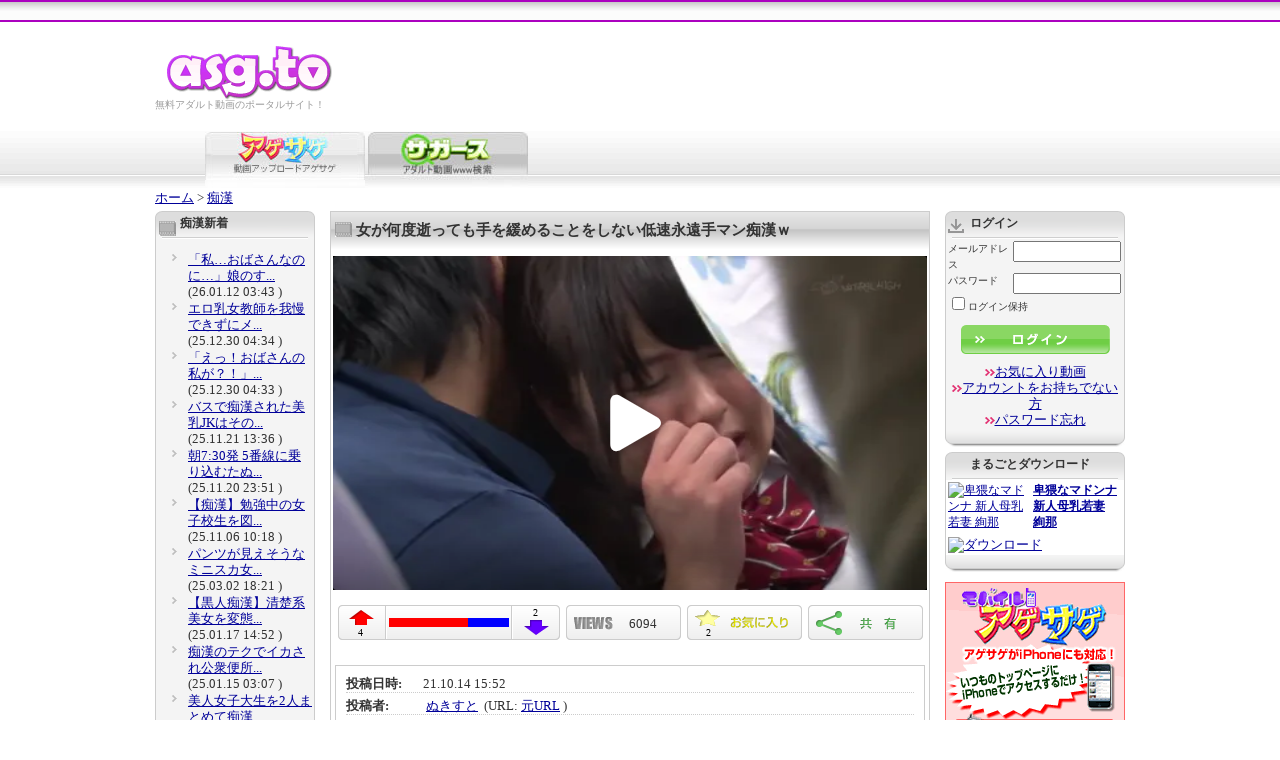

--- FILE ---
content_type: text/html; charset=UTF-8
request_url: https://asg.to/contentsPage.html?mcd=RUaXbcffRDOhXbMj
body_size: 15315
content:
<!DOCTYPE html PUBLIC "-//W3C//DTD XHTML 1.0 Transitional//EN"
        "http://www.w3.org/TR/xhtml1/DTD/xhtml1-transitional.dtd">
<html xmlns="http://www.w3.org/1999/xhtml" lang="ja">
<head>
    
<script type="text/javascript">
function doCookiesProbe() {
    var cookiesProbe = document.cookie.split(';');
    var cookiesProbeFound = null;
    var cookiesProbeName = 'probe';
    var cookiesProbeTimestamp = 1769632386;
    var cookiesProbeTimeout = 15*60;
    for(var i=0;i < cookiesProbe.length;i++) {
        var c = cookiesProbe[i];
        while (c.charAt(0)==' ') c = c.substring(1,c.length);
        if (c.indexOf(cookiesProbeName) == 0) 
            cookiesProbeFound = c.substring(cookiesProbeName.length,c.length);
    }
    document.cookie='probe=; expires=0';
    if (!cookiesProbeFound || 
        (Math.abs(cookiesProbeTimestamp - parseInt(cookiesProbeFound)) > cookiesProbeTimeout)) {
        alert("お使いのブラウザでCookieが無効になっているため、ログイン等の機能が使用できなくなります。ブラウザの設定でCookieを有効にしてください。");
        return false;
    }
    return true;
}

</script>
    <meta http-equiv="Content-Type" content="text/html; charset=utf-8"/>
    <title>女が何度逝っても手を緩めることをしない低速永遠手マン痴漢ｗ - アダルト動画 裏アゲサゲ−無料エロ動画−</title>
    <meta name="description" content="女が何度逝っても手を緩めることをしない低速永遠手マン痴漢ｗ の再生ページ。裏アゲサゲ＠ASG.TOはアダルト無料動画だけのアップロードサイト！"/>
    <meta name="keywords" content="無料アダルト,アダルトサンプル動画,アダルトDVD,アダルトムービー"/>
    <meta name="copyright" content="Copyright アダルト動画アゲサゲ[ASG.TO]"/>
    <meta name="abstract" content="アダルト動画を投稿して対決！ASG.TO[アゲサゲ]は無料動画共有！"/>
    <link href="/css/common.css?sbuf=04ccf1c0dd400287431a6579a02bb39e" rel="stylesheet" type="text/css"/>

    <script src="/js/jquery-1.7.min.js?sbuf=4bb0a8a79d7b3e09abfd9edce4a39d0e"></script>
    <script type="text/javascript" src="/js/flowslider.jquery.js?sbuf=190080bbb9369b49c9bc5f70ccaf01eb"></script>
    <script src="/js/underscore.js?sbuf=d97c7c7dbea19bdf10ff04c74f4f0f8f"></script>


            <link rel="stylesheet" href="/css/font-awesome-icons.css?sbuf=c75b3b427cd822da3aa4aee17013c613">
        <link rel="stylesheet" href="/player/skin/skin.css?sbuf=c4824d35885b553e3bc6a65c495422bd">
        <link rel="stylesheet" href="/player/quality-selector/flowplayer.quality-selector.css?sbuf=975c4c7cd93381b1fb190055fc069d4d">
        <link rel="stylesheet" href="/css/player.css?sbuf=0279027f128a95a3426b3742a9d2e8a3">
        <script src="/js/cookies.js?sbuf=055ed2845cf70fe617c5392770848be5"></script>
        <script src="/player/flowplayer.min.js?sbuf=7777637f22d1a837b00a1346e3aea13e"></script>
        <script src="/player/flowplayer.hlsjs.1.1.42.min.js?sbuf=9d2487ea1680d151f44e5f666713ec41"></script>
        <script src="/player/flowplayer.thumbnails.js?sbuf=a350a1ddc976e53447ba91d0320e9af6"></script>
    
        <script>
            BUNDLE = {
                user: {
                    
                    isLoggedIn: false,
                    isPaid: false                    
                },
                advert: {
                    time: {
                        flightUrl: '/advert/banner.html',
                        bannerUrl: '/advert/bannerFrame.html?ipb=1&id=',
                        bannerName: 'inPlayerMain',
                        zIndex: 10000000001,
                    },
                    pause: {
                        flightUrl: '/advert/banner.html',
                        bannerUrl: '/advert/bannerFrame.html?ipb=1&id=',
                        bannerName: 'inPlayerOnPause',
                        zIndex: 10000000002,
                    },
                    rightAway: {
                        flightUrl: '/advert/banner.html',
                        bannerUrl: '/advert/bannerFrame.html?ipb=1&id=',
                        bannerName: 'inMoviePlayerBeforeStart',
                        zIndex: 10000000003,
                    },
                },
                advertCookies: {
                    name: 'adp_',
                    value: 1,
                    path: '/',
                    domain: ''
                },
                favourite: {
                    post: '/member/addToFavourites.html'
                },
                votes: {
                    get: '/movie/count.html'
                },
                ga: {},
                movie: {
                    
                    time: 8339.2,
                    mosaiced: true,
                    auto: false,
                    
                    logotype: {
                        path: 'images/logo-land-smart.png',
                        alt: 'ASG.TO'
                    }
                },
                logInPageUrl: "/login.html?log_redir_uri=" + decodeURIComponent(location.href),
                signUpPageUrl: "/signup/signup.html",
                subscribePageUrl: "/billing/subscribe.html",
                video: {
                    
                    debug: false,
                    
                    config: {
                        
                        speeds: [0.5, 1, 1.5, 2],
                        embed: false,
                        key: '$310812518733339',
                        debug: false,
                        fullscreen: true,
                        native_fullscreen: true,
                        autoplay: false,
                        splash: false,
                        poster: 'https://jnmedia.asg.to/t/311126_9723174-720p.mp4/450x338/12',
                        
                        share: false,
                        thumbnails: {
                            
                            debug: false,
                            height: 75,
                            template: 'https://jnmedia.asg.to/t/311126_9723174-720p.mp4' + '/100x75/{time}',
                            
                            time_format: function (t) {
                                var segment = BUNDLE.movie.time / 26;
                                return Math.floor(t / segment);
                            }
                        },
                        clip: {
                            flashls: {
                                manifestloadmaxretry: 2
                            },
                            hlsjs: {
                                recoverMediaError: true,
                                manifestLoadingMaxRetry: 2,
                                listeners: ["hlsError"],
                                
                                debug: false,
                                
                                maxMaxBufferLength: 60,
                                maxBufferSize: 10*1000*1000,
                                enableWorker: true,
                                fragLoadingTimeOut: 120000,
                                fragLoadingMaxRetry: 6,
                                fragLoadingRetryDelay: 500
                            },
                            
                            hlsQualities: [{"level":-1,"label":"Auto"},{"level":0,"label":"HD 720"}],
                            
                            sources: [{
                                type: "application/x-mpegurl",
                                
                                src: '/movie/hls/?mcd=RUaXbcffRDOhXbMj&st=EJh_z_iOkwcltCwgbYOHwA&e=1769633586&mask=4294901760&debug=59572224&a=59580139'
                                
                            }]
                        }
                    }
                }
            };
        </script>
    
        <script src="/js/player2.js?sbuf=7a9de2df91e41be9ae16db3cb58d9d1b"></script>
        <script type="text/javascript" src="/js/jquery.popunder.min.js?sbuf=f2600a8f827475ef3e72c4252edf7c9c"></script>
    <script type="text/javascript" src="/js/jquery.cookie.js?sbuf=34259e1b3697ec38ec1ad00f29c64305"></script>
    <script type="text/javascript" src="/js/common.js?sbuf=d932ee5a2aa76911b1ae3c0c904d769f"></script>
    <script type="text/javascript" src="/js/clipboard.min.js?sbuf=3e5e0fa949e0e7c5ed5fed7b4cc0ee00"></script>
    <script type="text/javascript" src="/js/contentsPage.js?sbuf=45adaec86a500ebf3efbf869b2c5a3d7"></script>
    <script type="text/javascript" src="/scripts/common.js?sbuf=b021cf036bf63f2e49c88d47dc371dd0"></script>
    <script type="text/javascript" src="/js/bookmark.js?sbuf=641c2e5672d093d081417a0e853621ed"></script>
    <script type="text/javascript" src="/js/tooltips.js?sbuf=92ab741c827b2723eb99521defd92bc7"></script>
    <script type="text/javascript">
        <!--
        
        var playerRev = "/swf/uraui.swf?sbuf=685a47a4aa955158dcd5e543e2e5aa69";
        var playerProductInstallRev = "/swf/playerProductInstall.swf?sbuf=be332eb9be4b3dcfdcd757bbc6e495e5";

        function operateCommentForm() {
            var nickname = document.contentsPage.comment_commentator.value;
            var comment = document.contentsPage.comment_body.value;
            var delkey = document.contentsPage.comment_password.value;
            var errors = checkComment(nickname, comment, delkey);

            if (errors.length == 0) {
                return true;
            }

            getDocumentByID('form_nickname').className = '';
            getDocumentByID('form_comment').className = '';
            getDocumentByID('form_delkey').className = '';
            getDocumentByID('form_warning_javascript').innerHTML = '';

            var messages = new Array();
            for (i = 0; i < errors.length; i++) {
                if (errors[i] == 'no nicknames') {
                    
                    messages.push('ニックネームをご入力ください。');
                    
                    getDocumentByID('form_nickname').className = 'error';
                } else if (errors[i] == 'no comments') {
                    
                    messages.push('コメントをご入力ください。');
                    
                    getDocumentByID('form_comment').className = 'error';
                } else if (errors[i] == 'nickname too long') {
                    
                    messages.push('コメントは最大100文字です。');
                    
                    getDocumentByID('form_nickname').className = 'error';
                } else if (errors[i] == 'delkey too long') {
                    
                    messages.push('削除keyは最大4文字です。');
                    
                    getDocumentByID('form_delkey').className = 'error';
                } else if (errors[i] == 'forbidden words') {
                    
                    messages.push('投稿を受け付けられません。内容をご確認ください。');
                    
                    getDocumentByID('form_comment').className = 'error';
                }
            }
            var html = '';
            html += '<p class="red" id="form_warning">\n';
            for (i = 0; i < messages.length; i++) {
                html += '<b><img src="/common_images/icon_error.gif" alt="" align="absmiddle" />' + messages[i] + '</b><br />\n';
            }
            html += '</p>\n';

            getDocumentByID('form_warning_javascript').innerHTML = html;

            return false;
        }
        
        // -->
    </script>
    <script type="text/vbscript">
<!-- // Visual basic helper required to detect Flash Player ActiveX control version information
Function VBGetSwfVer(i)
  on error resume next
  Dim swControl, swVersion
  swVersion = 0
  set swControl = CreateObject("ShockwaveFlash.ShockwaveFlash." + CStr(i))
  if (IsObject(swControl)) then
    swVersion = swControl.GetVariable("$version")
  end if
  VBGetSwfVer = swVersion
End Function
// -->

    </script>
        <link rel="meta" href="https://asg.to/labels.rdf" type="application/rdf+xml" title="ICRA labels" />
<meta http-equiv="pics-Label" content='(pics-1.1 "http://www.icra.org/pics/vocabularyv03/" l gen true for "http://asg.to" r (n 2 s 3 v 3 l 3 oa 2 ob 2 oc 0 od 0 oe 0 of 0 og 0 oh 0 c 3) gen true for "https://www.asg.to/" r (n 2 s 3 v 3 l 3 oa 2 ob 2 oc 0 od 0 oe 0 of 0 og 0 oh 0 c 3))' />
<meta name="RATING" content="RTA-5042-1996-1400-1577-RTA" />
</head>
<body moviecode="RUaXbcffRDOhXbMj"
                                                               movieid="584352"
                                                               onclick="hideModal()" >
<div id="layout">
    	<div id="ad-over" style="display:none;"><script type="text/javascript">document.write(adBody[adRand][1]);</script></div>
	<div id="header">
        	<div align="center">
		<table width="865" height="20" border="0" cellpadding="0" cellspacing="0" bordercolor="#FFFFFF">
	  <tr>
		<td>&nbsp;</td>
	  </tr>
	</table>
	</div>
		
		<div id="logoarea">
			<div id="logo">
				<h1><a href="/" title="アダルトビデオ ASG.TO"><img src="/vegas/images/logo.gif" alt="アダルトビデオ ASG.TO" border="0" /></a></h1>
				<p>無料アダルト動画のポータルサイト！</p>
			</div>
			<div id="gnavi">
		
				</ul>
			</div>
			<br class="clear" />
		</div>
		
		<div id="tabarea">
			<map name="videophoto">
			<area href="http://pix.asg.to/" coords="80,42,156,57">
			<area href="https://asg.to/" coords="0,0,156,57">
			</map>
			<img src="/img/common/tab_magesage_on.jpg" alt="裏アゲサゲ" name="agesage" id="agesage" usemap="#videophoto" />
			<a href="/search"><img src="https://asg.to/img/tab_vegaspia_off_160.jpg" alt="サガース（アダルト動画WWW検索）" name="vegaspia" border="0" id="vegaspia" onmouseover="MM_swapImage('vegaspia','','https://asg.to/img/tab_vegaspia_on_160.jpg',1)" onmouseout="MM_swapImgRestore()" /></a>
		<!-- remove it in english page - start -->
		<!-- remove it in english page - end -->
		</div>
	</div>
    <div id="main">
        <div id="pan"><a href="/">ホーム</a>&nbsp;&gt;&nbsp;<a href="/categoryPage.html?ccd=chikan">痴漢</a></div>

        <div id="wrap"><!-- 左＋真ん中開始 -->

            <div id="centerarea"><!-- 真ん中開始 -->

                <div class="box600 film">
                    <div class="tit-tall-gray"><h2 id="bookmarktitle"
                                                   class="title-large">女が何度逝っても手を緩めることをしない低速永遠手マン痴漢ｗ</h2></div>
                    <div class="boxbody-white">

                                                                                    <div class="player" mcd="RUaXbcffRDOhXbMj">
                                    <div class="flowplayer player__container player__container_pink-theme fp-mute js-player"
                                         id="videoPlayerD">
                                                                                    <div class="overlay">
    <script type="text/javascript" src="/js/overlay.js?sbuf=aeb93430481c84559a6a52051ee11409"></script>
    <a href="#" class="bookmark ">お気に入り追加</a>
    <a class="replay" href="#">Replay</a>
    <div class="likes">
        <div class="line">
            <a href="#" class="like"><span>4</span></a>
        </div>
        <div class="line">
            <a href="#" class="dislike"><span>2</span></a>
        </div>
    </div>
    <div class="recommended">
        <div class="inner">
            <div class="title">オススメ</div>
            <div class="thumbnails">
                            <div class="thumbnail">
                    <a href="https://asg.to/contentsPage.html?mcd=yrJfiW6fYPXDevAg" target="_blank">
                        <span class="name"><span class="helper">透けパン02</span></span>
                        <img src="https://cdnmedia.asg.to/t/1483166735_941365_711386.flv.mp4/80x60/12" width="150" height="110" alt="">
                    </a>
                    <div class="time">17.01.02</div>
                </div>
                            <div class="thumbnail">
                    <a href="https://asg.to/contentsPage.html?mcd=7tlC4HUwf7e9DoZI" target="_blank">
                        <span class="name"><span class="helper">上原亜衣ちゃん２</span></span>
                        <img src="https://cdnmedia.asg.to/t/1489342598_802822_747033.flv.mp4/80x60/12" width="150" height="110" alt="">
                    </a>
                    <div class="time">17.03.15</div>
                </div>
                            <div class="thumbnail">
                    <a href="https://asg.to/contentsPage.html?mcd=WehNF2PB4tpSpL47" target="_blank">
                        <span class="name"><span class="helper">病室で彼氏にフェラしてパンチラする女に興奮した男が勃起を擦りつけ痴漢してセックスする 神波多一花 iQoo</span></span>
                        <img src="https://jnmedia.asg.to/t/335918_5113904-480p.mp4/80x60/12" width="150" height="110" alt="">
                    </a>
                    <div class="time">23.01.19</div>
                </div>
                            <div class="thumbnail">
                    <a href="https://asg.to/contentsPage.html?mcd=mwe8LS4LwqP6WkeH" target="_blank">
                        <span class="name"><span class="helper">マジックミラーと童貞２</span></span>
                        <img src="https://cdnmedia.asg.to/t/1462949269_198421_668898.flv.mp4/80x60/12" width="150" height="110" alt="">
                    </a>
                    <div class="time">16.05.13</div>
                </div>
                            <div class="thumbnail">
                    <a href="https://asg.to/contentsPage.html?mcd=QuC0r0MADTmzHqJH" target="_blank">
                        <span class="name"><span class="helper">温泉旅館中出し痴漢 男湯に連れ込まれ周囲の目に辱しめられ感じてしまう女</span></span>
                        <img src="https://cdnmedia.asg.to/t/1398587282_159248_499470.flv.mp4/80x60/12" width="150" height="110" alt="">
                    </a>
                    <div class="time">14.04.29</div>
                </div>
                            <div class="thumbnail">
                    <a href="https://asg.to/contentsPage.html?mcd=oj4p5c2r6qW1fDoJ" target="_blank">
                        <span class="name"><span class="helper">満員バスでむっちり尻が密着してくるもんで…</span></span>
                        <img src="https://cdnmedia.asg.to/t/1401361986_101526_510711.flv.mp4/80x60/12" width="150" height="110" alt="">
                    </a>
                    <div class="time">14.05.31</div>
                </div>
                            <div class="thumbnail">
                    <a href="https://asg.to/contentsPage.html?mcd=1x48O19vdRYCQWHY" target="_blank">
                        <span class="name"><span class="helper">JKに逆痴漢される幸せバス</span></span>
                        <img src="https://cdnmedia.asg.to/t/1481520016_500858_704791.flv.mp4/80x60/12" width="150" height="110" alt="">
                    </a>
                    <div class="time">16.12.14</div>
                </div>
                            <div class="thumbnail">
                    <a href="https://asg.to/contentsPage.html?mcd=jrA4NNcbl4q9MDS5" target="_blank">
                        <span class="name"><span class="helper">バスで痴漢された美乳JKはその後マンションに連れ込まれ犯されちゃいました</span></span>
                        <img src="https://jnmedia.asg.to/t/295449_720P_4000K_142824912.mp4/80x60/12" width="150" height="110" alt="">
                    </a>
                    <div class="time">25.11.21</div>
                </div>
                            <div class="thumbnail">
                    <a href="https://asg.to/contentsPage.html?mcd=jJQ2Rb33kbqXrYKp" target="_blank">
                        <span class="name"><span class="helper">本番禁止の電車痴漢イメクラで吊革に掴まらせたまま何度もイカして、本番交渉して最後は中出しするまで</span></span>
                        <img src="https://cdnmedia.asg.to/t/1456070762_696409_653110.flv.mp4/80x60/12" width="150" height="110" alt="">
                    </a>
                    <div class="time">16.02.24</div>
                </div>
                            <div class="thumbnail">
                    <a href="https://asg.to/contentsPage.html?mcd=BgVETbLSkh6koe9w" target="_blank">
                        <span class="name"><span class="helper">【母娘】痴漢男達に無理矢理犯されても、決して手を離さない親子 iQoo</span></span>
                        <img src="https://jnmedia.asg.to/t/323790_8604743-480p.mp4/80x60/12" width="150" height="110" alt="">
                    </a>
                    <div class="time">22.05.31</div>
                </div>
                            <div class="thumbnail">
                    <a href="https://asg.to/contentsPage.html?mcd=LI8VZNuD4ZsmNM0q" target="_blank">
                        <span class="name"><span class="helper">彼氏の見舞いに来た女の無防備パンチラに…</span></span>
                        <img src="https://cdnmedia.asg.to/t/1413288601_857404_543420.flv.mp4/80x60/12" width="150" height="110" alt="">
                    </a>
                    <div class="time">14.10.16</div>
                </div>
                            <div class="thumbnail">
                    <a href="https://asg.to/contentsPage.html?mcd=oZdIAIDQEkvFNji2" target="_blank">
                        <span class="name"><span class="helper">媚薬ペニバンを挿入され「嫌なのに･･･」舌を絡ませレズ接吻セックスを欲しがる巨乳女教師</span></span>
                        <img src="https://cdnmedia.asg.to/t/1487068594_690705_735751.flv.mp4/80x60/12" width="150" height="110" alt="">
                    </a>
                    <div class="time">17.02.16</div>
                </div>
                            <div class="thumbnail">
                    <a href="https://asg.to/contentsPage.html?mcd=6SBPKJtY4EEwAp9w" target="_blank">
                        <span class="name"><span class="helper">本屋に参考書を買いに来た真面目でおとなしそうな女子高生に媚薬をたっぷり塗ったチ○ポで即ハメしたらアヘ顔で痙攣するほど感じてイキまくった４</span></span>
                        <img src="https://cdnmedia.asg.to/t/1448439388_362596_640885.flv.mp4/80x60/12" width="150" height="110" alt="">
                    </a>
                    <div class="time">15.11.27</div>
                </div>
                            <div class="thumbnail">
                    <a href="https://asg.to/contentsPage.html?mcd=Yv8ZjyhNiG4ahju3" target="_blank">
                        <span class="name"><span class="helper">マキシワンピ越しの固定バイブにリードを付けられた刺激に耐え切れずイキ漏らす痙攣女2</span></span>
                        <img src="https://cdnmedia.asg.to/t/1497870247_683983_757935.mp4/80x60/12" width="150" height="110" alt="">
                    </a>
                    <div class="time">17.06.21</div>
                </div>
                            <div class="thumbnail">
                    <a href="https://asg.to/contentsPage.html?mcd=Hw3n5R1t7aL4G87w" target="_blank">
                        <span class="name"><span class="helper">巨乳揉みしだき痴漢 満員電車で身動きのできない巨乳娘のデカパイを吐息が漏れるまで揉みしだけ！！</span></span>
                        <img src="https://cdnmedia.asg.to/t/1448862729_507230_643102.flv.mp4/80x60/12" width="150" height="110" alt="">
                    </a>
                    <div class="time">15.12.01</div>
                </div>
                        </div>
        </div>
    </div>
</div>                                                                                <!-- <iframe src="" frameborder="0"></iframe> -->
                                    </div>
                                </div>
                                                                            <div id="movie_info">
    <div class="votes">
        <a href="#" class="up">
            <span>4</span>
        </a>
                        <span>
                            <ul class="bar">
                                <li class="bar-up" style="width: 66%"></li>
                                <li class="bar-down"></li>
                            </ul>
                        </span>
        <a href="#" class="down">
            <span>2</span>
        </a>
    </div>

    <div class="views">
        <div>6094</div>
    </div>

    <a class="favs off"
       data-mode="add"
       data-count="2" href="#">
        <span>2</span>
    </a>

    <a class="share" href="#"></a>

    <a class="download" href="#"></a>

    <span id="modal">
        <div>
            <p class="popup-menu-element">
                <a class="js-toggle-mail" href="#"><img src="/images/icon_friend.gif" /></a>
                <a class="js-toggle-mail" href="#" style="color:#333">友達に教える</a>
            </p>
            <div id="mail-form" style="display:none;">
                <form id="mail_form" action="/movie/notifyFriend.html" autocomplete="off">
                    <p>名前</p>
                    <input type="text" name="name" class="mail_form-name" value="">
                    <p>From(自分のメールアドレス)</p>
                    <input type="text" name="from" class="mail_form-from" value="">
                    <p>To(友達のメールアドレス)</p>
                    <input type="text" name="to" class="mail_form-to" value="">
                    <p style="font-size:x-small;">※半角カンマで複数指定可</p>
                    <p>メッセージ</p>
                    <textarea name="body" class="mail_form-body" rows="5" style="width:94%;"></textarea>
                    <a class="button" href="#" data-mcd="RUaXbcffRDOhXbMj" style="background-color: gray;">送信</a>
                </form>
            </div>

            <p class="popup-menu-element">
                <a class="js-toggle-copy-paste" href="#"><img src="/images/icon_blog_past.gif"/></a>
                <a class="js-toggle-copy-paste" href="#" style="color:#333">HP?ブログに貼る</a>
            </p>
                <div id="copypaste-form" style="display:none;">
                   <form id="clip_form" autocomplete="off">
                       <p>URL</p>
                       <textarea id="clip_form_url" name="url" cols="45" rows="1">https://asg.to/contentsPage.html?mcd=RUaXbcffRDOhXbMj</textarea>
                       <p>ビデオ埋め込み</p>
                       <textarea id="clipboard-data" name="tag" cols="45" rows="10">&lt;script type="text/javascript" src="https://asg.to/js/past_uraui.js"&gt;&lt;/script&gt;&lt;script type="text/javascript"&gt;Purauifla("mcd=RUaXbcffRDOhXbMj", 450, 372);&lt;/script&gt;</textarea>

                       <button class="js-save-data" type="button" data-clipboard-target="#clipboard-data">
                           クリップボードにコピー
                       </button>
                   </form>
            </div>

        </div>

        <div style="padding-top:10px; padding-bottom:5px; text-align: center;">

            <a href="javascript:onClick=Delicious()" titile="この動画をdel.icio.usに登録！">
                <img src="/common_images/delicious.gif" width="12" height="12" alt="この動画をdel.icio.usに登録！" style="border: none;vertical-align: middle;" />
            </a>

            <a href="javascript:onClick=Hatena()" title="この動画をはてなブックマークに登録！">
                <img src="/common_images/icon_hatena.gif" border="0" align="middle" alt="この動画をはてなブックマークに登録！" style="vertical-align: middle;" />
            </a>

            <a target="twit" href="http://twitter.com/home?status=%E3%83%8C%E3%81%91%E3%82%8B%EF%BC%81%E3%80%90%E7%97%B4%E6%BC%A2%E3%80%91+https%3A%2F%2Fasg.to%2Ft%2FRUaXbcffRDOhXbMj+%E5%A5%B3%E3%81%8C%E4%BD%95%E5%BA%A6%E9%80%9D%E3%81%A3%E3%81%A6%E3%82%82%E6%89%8B%E3%82%92%E7%B7%A9%E3%82%81%E3%82%8B%E3%81%93%E3%81%A8%E3%82%92%E3%81%97%E3%81%AA%E3%81%84%E4%BD%8E%E9%80%9F%E6%B0%B8%E9%81%A0%E6%89%8B%E3%83%9E%E3%83%B3%E7%97%B4%E6%BC%A2%EF%BD%97+%23ero+%23douga+%23agesage">
                <img src="/img/btn_twitter.gif" alt="Twitterでつぶやく" style="border: none;vertical-align: middle; padding-left:1px;"/>
            </a>
        </div>
</span>

<div id="checkCaptchaBox">
    <form action="/contentsPageDL.html?mcd=RUaXbcffRDOhXbMj" method="POST" name="checkCaptchaForm" id="checkCaptchaForm" autocomplete="off">
        <p id="captchaError" class="error"></p>
        <div id="captchaBlock">
            <img id="captchaImage" onclick="reloadCaptcha();" alt="captcha" src="/captcha/display.html" style="border: none; width: 150px; height:49px;" /><br/><a href="#" onclick="reloadCaptcha();return false;">イメージ更新</a><br/><input type="text" name="captcha_code" id="captcha_code" value=""/><script type="text/javascript">
                    function reloadCaptcha() {
                        document.getElementById("captchaImage").src = "/captcha/display.html" + "?dummy=" + Math.random();
                        document.getElementById("captcha_code").value = "";
                    }</script>
        </div>
        <div id="captchaLoading" style="display: none;text-align:center;"><img alt="Loading..." src="/img/ajax-loader5.gif" /></div>
        <div class="CaptchaFormActions">
            <div class="DLType">
                                            </div>
            <input type="Submit" id="DownloadSubmit" name="submit" value="ダウンロード" />
            <a href="#" onclick="return closeCaptcha();">動画に戻る</a>
        </div>
    </form>
</div>
</div>
                        <!-- NOT FOR ENGLISH -->
                                                                                <!-- END NOT FOR ENGLISH -->

                        <br class="clear"/>

                        

                        <br class="clear"/>

                        <div id="d-intro">
                            <div>
                                <strong>投稿日時: </strong>21.10.14 15:52
                            </div>
                            <div>
                                <strong>投稿者:</strong>
                                <a href="/memberPage.html?mcd=B7a8z1mG1NlTSYqAHK1m">ぬきすと</a>
                                                                    &nbsp;(URL:
                                    <a href="/bridgePage.html?url=http%3A%2F%2Fwww.nukistream.com%2Fvideo.php%3Fid%3D749298"
                                       target="_blank" ref="nofollow noopener">元URL</a>
                                    )
                                                            </div>
                            <div>
                                <strong>カテゴリー: </strong><a
                                        href="/categoryPage.html?ccd=chikan">痴漢</a>
                            </div>
                            <div>
                                <strong>ビデオの紹介</strong>
                                <p>女が何度逝っても手を緩めることをしない低速永遠手マン痴漢ｗ</p>
                            </div>

                                                            <div id="input-area">
                                    <form action="/contentsPageComment.html?mcd=RUaXbcffRDOhXbMj" method="post"
                                          name="contentsPage" id="contentsPage"
                                          onSubmit="return operateCommentForm() && putXY(this, 'commit');">
                                        <em>コメントを書く</em>
                                        <span id="form_warning_javascript">
                        </span>
                                        <p>
                                            <label id="form_nickname">ニックネーム：<input size="50" class="txt-name"
                                                                                            id="comment_commentator"
                                                                                            name="comment_commentator"
                                                                                            type="text"/></label>
                                            <label id="form_delkey">削除key(半角4字)：<input size="4" maxlength="4"
                                                                                             class="txt-key"
                                                                                             name="comment_password"
                                                                                             type="password"/></label><br/>
                                            <label id="form_comment">コメント(100字)：<input class="txt-comm"
                                                                                             name="comment_body"
                                                                                             type="text"/>
                                                &nbsp;<input alt="送信" align="absmiddle" name="commit" type="image"
                                                             src="/images/btn_send_s.gif"/>
                                            </label>
                                        </p>
                                    </form>
                                </div>
                            
                        </div>


                        <br class="clear"/>


                                                    <!-- NOT FOR ENGLISH -->
                            <div style="text-align:center;padding:15px 0px">
                                
                            </div>
                            <!-- END NOT FOR ENGLISH -->
                        
                        <div id="comment">
                            <a name="comment" id="comment"></a>
                                                            <form action="/contentsPageComment.html?mcd=RUaXbcffRDOhXbMj" method="post"
                                      name="contentsPage2" id="contentsPage2">
                                                                                                                                                </form>
                                                    </div>

                                                    <!-- NOT FOR ENGLISH -->
                            <div class="bottom-links center">
                                <a href="javascript:deleteWin();">[この動画の削除依頼]</a>　⇒<a
                                        href="/about/rights.html">著作権保護の取り組み</a></div>
                            <!-- END NOT FOR ENGLISH -->
                                            </div>  <!-- END boxbody-white -->
                </div>

                <div class="boxbottom600">&nbsp;</div>

                <!-- NOT FOR ENGLISH -->
                <!-- 広告枠3 -->
                
                <!-- 広告枠3 -->
                <!-- END NOT FOR ENGLISH -->            </div> <!-- box600 film -->

            <div id="leftarea"><!-- 左開始 -->
                <!-- NOT FOR ENGLISH -->
                <!-- 広告枠1 -->
                
                <!-- 広告枠1 -->

                <div class="box160 film">
                    <div class="tit160"><h2>痴漢新着</h2></div>
                    <div class="boxbody-gray">
                        <ul>
                                                            <li><a href="/contentsPage.html?mcd=5IaXWDZ2J4UcXVys"
                                       title=" 「私…おばさんなのに…」娘のすぐ傍で痴●され抵抗しても感じ始め、遂にはイカされちゃう！！欲求不満お母さん 奥田咲"> 「私…おばさんなのに…」娘のす...</a><br/>(26.01.12 03:43
                                    )
                                </li>
                                                            <li><a href="/contentsPage.html?mcd=m5GoqkrZ7bQjR9OM"
                                       title=" エロ乳女教師を我慢できずにメチャクチャ痴●してやったら婚約者よりも俺のテクの虜に… 篠真有"> エロ乳女教師を我慢できずにメ...</a><br/>(25.12.30 04:34
                                    )
                                </li>
                                                            <li><a href="/contentsPage.html?mcd=EJsW2Hay7JXOBc2k"
                                       title=" 「えっ！おばさんの私が？！」我が子の前で触られ必死に抵抗するも愛液を垂れ流し絶頂が止まらない巨尻母 .5"> 「えっ！おばさんの私が？！」...</a><br/>(25.12.30 04:33
                                    )
                                </li>
                                                            <li><a href="/contentsPage.html?mcd=jrA4NNcbl4q9MDS5"
                                       title="バスで痴漢された美乳JKはその後マンションに連れ込まれ犯されちゃいました">バスで痴漢された美乳JKはその...</a><br/>(25.11.21 13:36
                                    )
                                </li>
                                                            <li><a href="/contentsPage.html?mcd=ug4gAiX7iCKF5ONX"
                                       title=" 朝7:30発 5番線に乗り込むたぬき顔巨乳は痴●の大好物 媚薬仕込んだら早漏すぎて平日は毎日リピートしています 役野満里奈"> 朝7:30発 5番線に乗り込むたぬ...</a><br/>(25.11.20 23:51
                                    )
                                </li>
                                                            <li><a href="/contentsPage.html?mcd=LWWneWSGkok4eO7p"
                                       title="【痴漢】勉強中の女子校生を図書館レイプ！生発射した精子をバイブで掻き出す鬼畜ぶり">【痴漢】勉強中の女子校生を図...</a><br/>(25.11.06 10:18
                                    )
                                </li>
                                                            <li><a href="/contentsPage.html?mcd=CgTUvKX569wu5V50"
                                       title="パンツが見えそうなミニスカ女を痴漢して犯す！いやらしい尻を突き出して連続イキ">パンツが見えそうなミニスカ女...</a><br/>(25.03.02 18:21
                                    )
                                </li>
                                                            <li><a href="/contentsPage.html?mcd=pm8McIFUfE3iwlQJ"
                                       title="【黒人痴漢】清楚系美女を変態黒人が痴漢＆強制生パコ！規格外のチンポぶち込まれて子宮まで突かれて快楽堕ちアクメ！">【黒人痴漢】清楚系美女を変態...</a><br/>(25.01.17 14:52
                                    )
                                </li>
                                                            <li><a href="/contentsPage.html?mcd=aIAKUPiKamKHaaKg"
                                       title="痴漢のテクでイカされ公衆便所に連れ込まれ生ハメされる美人奥様">痴漢のテクでイカされ公衆便所...</a><br/>(25.01.15 03:07
                                    )
                                </li>
                                                            <li><a href="/contentsPage.html?mcd=5sycT7u1WVePZZVn"
                                       title="美人女子大生を2人まとめて痴漢し犯す！喉奥までチ●ポを突っ込み特濃精子を発射">美人女子大生を2人まとめて痴漢...</a><br/>(25.01.06 19:54
                                    )
                                </li>
                                                            <li><a href="/contentsPage.html?mcd=T6ps1ErRLLbjbCn3"
                                       title="《辰巳ゆい/輪姦レイプ》わざと痴漢の横に立ったおとり捜査官は返り討ちに会い集団で襲われボロボロに犯された">《辰巳ゆい/輪姦レイプ》わざと...</a><br/>(24.08.28 11:10
                                    )
                                </li>
                                                            <li><a href="/contentsPage.html?mcd=rPL5X9hQcC7Ht2SO"
                                       title="【セクハラ整体】丸の内OLが通う人気なマッサージ店を盗撮隠し撮り！施術師に痴漢されて敏感に潮吹き失禁する美女にチンポ挿入">【セクハラ整体】丸の内OLが通...</a><br/>(24.08.25 12:39
                                    )
                                </li>
                                                            <li><a href="/contentsPage.html?mcd=87IDycB3ONfKcM0h"
                                       title="ビキニ巨乳狙いのナンパ！ツインテロリ巨乳とムッチリ淫乱爆乳中だし">ビキニ巨乳狙いのナンパ！ツイ...</a><br/>(24.08.21 10:32
                                    )
                                </li>
                                                            <li><a href="/contentsPage.html?mcd=iInSIi7aih6ZjXy4"
                                       title="途中下車は許されない痴漢バスに誤って乗車した美少女が2穴中出しされ発狂イキ！ iQoo">途中下車は許されない痴漢バス...</a><br/>(24.06.28 17:13
                                    )
                                </li>
                                                            <li><a href="/contentsPage.html?mcd=FDIxEFsTHuWz9Vk5"
                                       title="生チ●ポを擦りつけても嫌がらない美人OLの黒パンストを破いて勃起チ●ポを生挿入！ iQoo">生チ●ポを擦りつけても嫌がらな...</a><br/>(24.04.16 00:52
                                    )
                                </li>
                                                    </ul>
                    </div>
                </div>
                <div class="boxbottom160">&nbsp;</div>
                <!-- END NOT FOR ENGLISH -->                <!-- NOT FOR ENGLISH -->
                    <!-- 広告枠4 -->
                    
                    <!-- 広告枠4 -->
                    <!-- END NOT FOR ENGLISH -->
            </div><!-- 左終了 -->

            <br class="clear"/>
        </div><!-- 真ん中終了 -->
    </div><!-- 左＋真ん中終了 -->

    <div id="rightarea">
        <!-- NOT FOR ENGLISH -->
            <div class="box180 login " >
	        <div class="tit180 forUnshaded"><h2>ログイン</h2></div>
        <div class="tit180 forShaded"><h2><a href="https://asg.to/member/logout.html" target="_top">ログアウトする</a></h2></div>
                <div class="boxbody-gray shademe" id="block-login">
                
<script type="text/javascript">
function doCookiesProbe() {
    var cookiesProbe = document.cookie.split(';');
    var cookiesProbeFound = null;
    var cookiesProbeName = 'probe';
    var cookiesProbeTimestamp = 1769632386;
    var cookiesProbeTimeout = 15*60;
    for(var i=0;i < cookiesProbe.length;i++) {
        var c = cookiesProbe[i];
        while (c.charAt(0)==' ') c = c.substring(1,c.length);
        if (c.indexOf(cookiesProbeName) == 0) 
            cookiesProbeFound = c.substring(cookiesProbeName.length,c.length);
    }
    document.cookie='probe=; expires=0';
    if (!cookiesProbeFound || 
        (Math.abs(cookiesProbeTimestamp - parseInt(cookiesProbeFound)) > cookiesProbeTimeout)) {
        alert("お使いのブラウザでCookieが無効になっているため、ログイン等の機能が使用できなくなります。ブラウザの設定でCookieを有効にしてください。");
        return false;
    }
    return true;
}

</script>
            <form action="https://asg.to/login.html" method="POST" target="_top" onsubmit="this.log_redir_uri.value=location.href; return doCookiesProbe();">
            <input type="hidden" name="log_redir_uri" id="log_redir_uri" value="">
            <label for="mail_address" accesskey="m">メールアドレス</label>
            <input name="mail_address" type="text" id="mail_address" /><br class="clear" />
            <label for="password" accesskey="p">パスワード</label>
            <input name="password" type="password" id="password" /><br class="clear" />
            <label class="non"><input name="cookie" type="checkbox" value="1" />ログイン保持</label>
            <p class="center top10"><input type="image" src="//asg.to/images/btn_login.gif" alt="ログイン" border="0" /></p>
            </form>
            <p class="center top10"><img src="//asg.to/images/icon_btmlink.gif" alt="" /><a href="https://asg.to/signup/signup.html?from=no" target="_top">お気に入り動画</a><br />
            <img src="//asg.to/images/icon_btmlink.gif" alt="" /><a href="https://asg.to/signup/signup.html?from=no" target="_top">アカウントをお持ちでない方</a><br />
            <img src="//asg.to/images/icon_btmlink.gif" alt="" /><a href="https://asg.to/member/remindPassword.html" target="_top">パスワード忘れ</a><br /></p>
                </div>
    </div>
    <div class="boxbottom180">&nbsp;</div>
        <div style="margin-bottom:10px">
    <script language="javascript" src="/js/sureclix1.js"></script>
    <script language="javascript">sureclix();</script>
</div>
        <div style="margin-bottom:10px">
            <script language="javascript">mobileBanner();</script>
        </div>

        			<div class="search180 ranking ">
                                				<div class="searchtit180"><h2><label for="query-box">アゲサゲ内検索</label></h2></div>
				<div class="boxbody-blue shademe">
				<form action="/search" method="GET">
				<p class="center"><input name="q" id="query-box" type="text" value="" class="word160" /></p>
				<p class="top10 center"><input type="image" src="/images/btn_search.gif" alt="検索" border="0" align="absmiddle" /></p>
				</form>
				</div>
			</div>
			<div class="searchbottom180">&nbsp;</div>
        <div class="box180 detailrecom">
            <div class="tit180"><h2>痴漢おすすめ</h2></div>
            <div class="boxbody-white" id="recommended_in_category">
                                    <div>
                        <a href="/contentsPage.html?mcd=TJZzDDNLTkka1qmb">
                            <img src="https://cdnmedia.asg.to/t/1489510253_182090_747079.flv.mp4/80x60/12" alt="今日のパンツ！涼川絢音ちゃん..."
                                 width="80" height="60" border="0" class="shift-left"/>
                        </a>
                        <h3>
                            <a href="/contentsPage.html?mcd=TJZzDDNLTkka1qmb"
                               title="痴漢今日のパンツ！涼川絢音ちゃん...:アダルト動画">今日のパンツ！涼川絢音ちゃん...</a>
                        </h3>
                        <p>
                            <span class="orange">(17.03.17 01:30)</span><br/>
                            <span class="orange">by.</span><a
                                    href="/memberPage.html?mcd=CyTsVcXrjko6vpxhhMJO">SODプライム</a><br/>
                            [<img src="/images/icon_age.gif" alt="アゲ：" align="absmiddle"/>207
                            &nbsp;<img src="/images/icon_sage.gif" alt="サゲ"
                                       align="absmiddle"/>37]
                        </p>
                        <br clear="all">
                    </div>
                                    <div>
                        <a href="/contentsPage.html?mcd=NJObrmMulLRmaa7k">
                            <img src="https://cdnmedia.asg.to/t/1449914945_704839_643376.flv.mp4/80x60/12" alt="机の下で手を出したら感じてき..."
                                 width="80" height="60" border="0" class="shift-left"/>
                        </a>
                        <h3>
                            <a href="/contentsPage.html?mcd=NJObrmMulLRmaa7k"
                               title="痴漢机の下で手を出したら感じてき...:アダルト動画">机の下で手を出したら感じてき...</a>
                        </h3>
                        <p>
                            <span class="orange">(15.12.14 19:00)</span><br/>
                            <span class="orange">by.</span><a
                                    href="/memberPage.html?mcd=CyTsVcXrjko6vpxhhMJO">SODプライム</a><br/>
                            [<img src="/images/icon_age.gif" alt="アゲ：" align="absmiddle"/>86
                            &nbsp;<img src="/images/icon_sage.gif" alt="サゲ"
                                       align="absmiddle"/>22]
                        </p>
                        <br clear="all">
                    </div>
                                    <div>
                        <a href="/contentsPage.html?mcd=JeshJIxpGtYVJ9Sw">
                            <img src="https://jnmedia.asg.to/t/310614_9627253-720p.mp4/80x60/12" alt="婚約者と一緒に見る予定だった..."
                                 width="80" height="60" border="0" class="shift-left"/>
                        </a>
                        <h3>
                            <a href="/contentsPage.html?mcd=JeshJIxpGtYVJ9Sw"
                               title="痴漢婚約者と一緒に見る予定だった...:アダルト動画">婚約者と一緒に見る予定だった...</a>
                        </h3>
                        <p>
                            <span class="orange">(21.10.14 15:51)</span><br/>
                            <span class="orange">by.</span><a
                                    href="/memberPage.html?mcd=B7a8z1mG1NlTSYqAHK1m">ぬきすと</a><br/>
                            [<img src="/images/icon_age.gif" alt="アゲ：" align="absmiddle"/>524
                            &nbsp;<img src="/images/icon_sage.gif" alt="サゲ"
                                       align="absmiddle"/>29]
                        </p>
                        <br clear="all">
                    </div>
                                    <div>
                        <a href="/contentsPage.html?mcd=S7XvKq5zBwHfX3BZ">
                            <img src="https://cdnmedia.asg.to/t/1485519382_741978_726742.flv.mp4/80x60/12" alt="ここを押さえれば大丈夫　マジ..."
                                 width="80" height="60" border="0" class="shift-left"/>
                        </a>
                        <h3>
                            <a href="/contentsPage.html?mcd=S7XvKq5zBwHfX3BZ"
                               title="痴漢ここを押さえれば大丈夫　マジ...:アダルト動画">ここを押さえれば大丈夫　マジ...</a>
                        </h3>
                        <p>
                            <span class="orange">(17.01.29 21:00)</span><br/>
                            <span class="orange">by.</span><a
                                    href="/memberPage.html?mcd=CyTsVcXrjko6vpxhhMJO">SODプライム</a><br/>
                            [<img src="/images/icon_age.gif" alt="アゲ：" align="absmiddle"/>66
                            &nbsp;<img src="/images/icon_sage.gif" alt="サゲ"
                                       align="absmiddle"/>15]
                        </p>
                        <br clear="all">
                    </div>
                                    <div>
                        <a href="/contentsPage.html?mcd=mDdPxrN2FUXdEf5t">
                            <img src="https://cdnmedia.asg.to/t/1446801069_743145_638965.flv.mp4/80x60/12" alt="痴漢ＯＫ娘１１"
                                 width="80" height="60" border="0" class="shift-left"/>
                        </a>
                        <h3>
                            <a href="/contentsPage.html?mcd=mDdPxrN2FUXdEf5t"
                               title="痴漢痴漢ＯＫ娘１１:アダルト動画">痴漢ＯＫ娘１１</a>
                        </h3>
                        <p>
                            <span class="orange">(15.11.08 18:00)</span><br/>
                            <span class="orange">by.</span><a
                                    href="/memberPage.html?mcd=CyTsVcXrjko6vpxhhMJO">SODプライム</a><br/>
                            [<img src="/images/icon_age.gif" alt="アゲ：" align="absmiddle"/>85
                            &nbsp;<img src="/images/icon_sage.gif" alt="サゲ"
                                       align="absmiddle"/>22]
                        </p>
                        <br clear="all">
                    </div>
                            </div>
        </div>
        <div class="boxbottom180">&nbsp;</div>

        <!-- 広告枠3 -->
        
        <!-- 広告枠3 -->
        <!-- END NOT FOR ENGLISH -->
    </div>

    <br class="clear"/>
</div>


	<div id="footer">
		<ul>
			<li><a href="https://asg.to/about/law.html">特定商取引法にもとづく表示</a></li>
			<li><a href="https://asg.to/about/howto07.html">退会方法</a></li>
			<li><a href="https://asg.to/inquiry.html">お問い合わせ</a></li>
			<li><a href="https://asg.to/about/regulation.html">利用規約</a></li>
			<li><a href="https://asg.to/about/setup.html">推奨環境設定</a></li>
			<li><a href="https://asg.to/about/privacy.html">個人情報保護について</a></li>
			<li><a href="https://asg.to/about/howto_partner.html">提携動画募集のお知らせ</a></li>
                        <li><a href="https://en.asg.to/">English</a></li>
 		</ul>
		<br clear="all" />
		<div>
                  <p>Copyright&copy;2006-2026 ASG.TO All Rights Reserved.</p>
		</div>
	</div>


<!-- Google tag (gtag.js) -->
<script async src="https://www.googletagmanager.com/gtag/js?id=G-EQTVDFJ50M"></script>
<script>
  window.dataLayer = window.dataLayer || [];
  function gtag(){dataLayer.push(arguments);}
  gtag('js', new Date());

  gtag('config', 'G-EQTVDFJ50M');
</script>
        


</div>
<!-- NOT FOR ENGLISH -->
    
    <!-- END NOT FOR ENGLISH --><div id="mess"></div>


</body>
</html>

--- FILE ---
content_type: application/x-javascript
request_url: https://asg.to/js/player2.js?sbuf=7a9de2df91e41be9ae16db3cb58d9d1b
body_size: 10431
content:
(function(builder) {
    builder(window, window.jQuery || jQuery, window.flowplayer, document, window.BUNDLE);
}(function(w, $, fp, d, bundle) {
    $(function() {
        if (_.isUndefined(bundle)) {} else {
            /*=================================
            =            CONSTANTS            =
            =================================*/

            var EMPTY = -1,
                ERRORCODE = 4,
                BEGINING = 0;


            /*=====  End of CONSTANTS  ======*/

            /*=================================
             =            UTILITIES            =
             =================================*/

            /**
             * Define new class
             * @param  {function} c Function constructor
             * @param  {object} m     Object with methods
             * @param  {object} s     Object with static properties
             * @return {function}           Returns constructor
             */
            var defineClass = function(c, m, s) {

                if (_.isObject(m)) {
                    _.extend(c.prototype, m);
                }

                if (_.isObject(s)) {
                    _.extend(c, s);
                }

                return c;
            };

            var addHoursToNow = function(n) {
                var d = new Date(),
                    now = new Date();

                return d.setTime(now.getTime() + n * 60 * 60 * 1000);
            };

            /*=====  End of UTILITIES  ======*/

            /*====================================
             =            NOTIFY class            =
             ====================================*/


            var Notify = defineClass(function(o) {
                var defaultNotes = {
                    voted: 'You voted earlier!'
                };

                this.notes = o.notes || defaultNotes;
            }, {
                _showNote: function(note) {
                    w.alert(note);
                },
                showVotedNote: function() {
                    this._showNote(this.voted);
                }
            });

            var notices = new Notify({
                notes: {
                    voted: 'You have already voted!'
                }
            });

            /*=====  End of NOTIFY class  ======*/


            /*=========================================
             =            REDIRECTION class            =
             =========================================*/

            var Redirection = defineClass(function(o) {
                var rootPath = '/';

                this.logInPageUrl = o.logInPageUrl || rootPath;

                this.signUpPageUrl = o.signUpPageUrl || rootPath;
                this.subscribePageUrl = o.subscribePageUrl || rootPath;

                this.moviePageUrl = o.movie && o.movie.page || rootPath;
            }, {
                changeUrl: function(url) {
                    w.top.location.href = w.location.protocol + '//' + w.location.host + url;
                },
                toLogInPage: function() {
                    this.changeUrl(this.logInPageUrl);
                },
                toSignUpPage: function() {
                    this.changeUrl(this.signUpPageUrl);
                },
                toSubscribePage: function() {
                    this.changeUrl(this.subscribePageUrl);
                },
                toMoviePage: function() {
                    this.changeUrl(this.moviePageUrl);
                },
                toCustomPage: function(url) {
                    this.changeUrl(url);
                }
            });

            var redirect = new Redirection({
                logInPageUrl: bundle.logInPageUrl,
                signUpPageUrl: bundle.signUpPageUrl,
                subscribePageUrl: bundle.subscribePageUrl,
                moviePage: bundle.movie.url
            });

            /*=====  End of REDIRECTION class  ======*/



            /*==================================
             =            USER class            =
             ==================================*/


            var User = defineClass(function(o) {
                var defaultState = false;

                this.is = {
                    loggedIn: o.isLoggedIn || defaultState,
                    paid: o.isPaid || defaultState
                };
            }, {
                setLoggedState: function(f) {
                    this.is.loggedIn = f;
                },
                setPaidState: function(f) {
                    this.is.paid = f;
                },
            });

            var user = new User(bundle.user);

            /*=====  End of USER class  ======*/



            /*====================================
             =            Advert class            =
             ====================================*/


            var Advert = defineClass(function(o) {
                var defaultSettings = {
                    body: $('body'),
                    player: $('.js-player'),
                    container: $('.js-player-advert'),
                    data: {},
                    cookie: null,
                    events: {
                        show: 'fp:showAdvert',
                        hide: 'fp:hideAdvert',
                        align: 'fp:alignAdvert'
                    }
                };

                this.body = defaultSettings.body;
                this.events = defaultSettings.events;

                this.container = $(o.container).length && $(o.container) || defaultSettings.container;
                this.player = $(o.player).length && $(o.player) || defaultSettings.player;

                this.data = _.isObject(o.data) ? o.data : defaultSettings.data;

                // Add inserted property inside data object
                _.each(this.data, function(d) {
                    _.extend(d, {
                        inserted: false,
                        hidden: false,
                        paused: false,
                        closed: false,
                        visible: false,
                    });
                });

                this.cookie = o.cookie || defaultSettings.cookie;
            }, {
                _getDimensions: function(el) {
                    return {
                        w: el.width(),
                        h: el.height()
                    };
                },
                _getPlayerDimensions: function() {
                    return this._getDimensions($('.fp-player'));
                },
                _getAdvertDimensions: function(block) {
                    return this._getDimensions(block);
                },

                _triggerEvent: function(event, data) {
                    this.body.trigger(event, data);
                },
                _triggerShowEvent: function(data) {
                    data = data ? data : [];
                    this._triggerEvent(this.events.show, data);
                },
                _triggerHideEvent: function(data) {
                    data = data ? data : [];

                    this._triggerEvent(this.events.hide, data);
                },

                _onEvent: function(event, callback) {
                    this.body.on(event, callback);
                },

                _onShowEvent: function(callback) {
                    callback = _.isUndefined(callback) ? function() {} : callback;
                    this._onEvent(this.events.show, callback);
                },

                _onHideEvent: function(callback) {
                    callback = _.isUndefined(callback) ? function() {} : callback;
                    this._onEvent(this.events.hide, callback);
                },

                _getAdvert: function(params) {
                    return $.get(params.url, { f: params.f, m: params.m });
                },

                _setCookies: function(o, d) {
                    if (_.isUndefined(o) && _.isUndefined(Cookies)) {
                        throw Error('Cookies object is undefined');
                    } else {
                        if(d.period) {
                            var cookie = {
                                name: this.cookie.name + d.id,
                                value: this.cookie.value,
                                expires: addHoursToNow(d.period),
                                path: this.cookie.path,
                                domain: location.host
                            };

                            Cookies.set(cookie.name, cookie.value, { expires: cookie.expires, domain: cookie.domain, path: cookie.path });
                        }

                    }
                },

                _isEmptyResponse: function(res) {
                    return _.isEmpty(res) || _.isUndefined(res);
                },

                _hasNoDimensions: function(res) {
                    return _.isUndefined(res.width) || _.isUndefined(res.height);
                },

                _hasNoAdvertId: function(res) {
                    return _.isUndefined(res.id);
                },

                _showEventListener: function() {
                    var vm = this;

                    vm._onShowEvent(function(e, p) {
                        var data = p.d,
                            options = {
                                url: data.flightUrl,
                                f: data.bannerName,
                                m: p.m
                            };

                        if (!data.inserted) {
                            vm._getAdvert(options).done(function(response) {
                                if (vm._isEmptyResponse(response) && vm._hasNoDimensions(response) && vm._hasNoAdvertId(response)) {
                                    return;
                                }

                                var block = vm._createAdvertBlock(p.t),
                                    iframe = vm._createAdvertIframe(response.id, p.t),
                                    close = vm._createAdvertCloseButton(),
                                    advert = $('.js-advert-' + p.t),
                                    visibleAdvert = vm._getAdvertOnCondition(function(d) {
                                        return d.visible;
                                    }),
                                    hiddenAdvert = vm._getAdvertOnCondition(function(d) {
                                        return !d.visible;
                                    }),
                                    bannerUrl = data.bannerUrl + response.id;

                                if (p.t === 'time' && !bundle.movie.blog) {
                                    vm._setCookies(bundle, response);
                                } else if (bundle.movie.blog && p.t === 'time') {
                                    close.on('click touchstart', function() {
                                        vm._setCookies(bundle, response);
                                    });
                                }

                                close.on('click touchstart', function(e) {
                                    e.preventDefault();
                                    vm._triggerHideEvent(block);
                                });

                                block.css({
                                    zIndex: data.zIndex,
                                    height: response.height,
                                    width: response.width
                                });

                                iframe.attr('src', bannerUrl);


                                // Need to refactor.
                                if (vm._isOversized(response.height, response.width)) {
                                    vm._setAdvertOversizedClass(block);
                                } else if (vm._isLandscapeAdvert(response.height, response.width)) {
                                    vm._isAdvertWidthFitsPlayerWidth(response.width) ?
                                    vm._setAdvertLandscapeOversizedClass(block):
                                    vm._setAdvertLandscapeClass(block);
                                } else {
                                    vm._isAdvertHeightFitsPlayerHeight(response.height) ?
                                    vm._setAdvertPortraitOversizedClass(block):
                                    null;
                                }

                                block.append(iframe);
                                block.append(close);


                                if ($('.js-advert-pause').length && hiddenAdvert.key === 'time') {
                                    block.css({ display: 'none' });
                                    data.visible = false;
                                } else {
                                    if (visibleAdvert.element.length) {
                                        vm.data[visibleAdvert.key].visible = false;
                                        visibleAdvert.element.fadeOut();
                                    }

                                    advert.fadeIn();
                                    data.visible = true;
                                }

                                vm.player.append(block);

                                data.inserted = true;
                            }).fail(function (e) {
                                console.log("The problem is = ", e);
                            });
                        } else {
                            var visibleAdvert = vm._getAdvertOnCondition(function(d) {
                                    return d.visible;
                                }),
                                hiddenAdvert = vm._getAdvertOnCondition(function(d) {
                                    return !d.visible;
                                });

                            if (vm.data[hiddenAdvert.key].hidden) {
                                $('.js-advert-pause').fadeIn();
                                vm.data.pause.visible = true;
                            } else {
                                visibleAdvert.element.fadeOut();
                                vm.data[visibleAdvert.key].visible = false;

                                hiddenAdvert.element.fadeIn();
                                vm.data[hiddenAdvert.key].visible = true;
                            }
                        }
                    });
                },

                _isLandscapeAdvert: function (height, width) {
                    return width > height;
                },

                _isOversized: function (height, width) {
                    return this._isAdvertHeightFitsPlayerHeight(height) &&
                           this._isAdvertWidthFitsPlayerWidth(width);
                },

                _isAdvertWidthFitsPlayerWidth: function (width) {
                    return this.player.width() < width;
                },

                _isAdvertHeightFitsPlayerHeight: function (height) {
                    return this.player.height() < height;
                },

                _setAdvertLandscapeClass: function (advert) {
                    return advert.addClass('advert_is-landscape');
                },

                _setAdvertLandscapeOversizedClass: function (advert) {
                    return advert.addClass('advert_is-landscape-oversized');
                },

                _setAdvertPortraitOversizedClass: function (advert) {
                    return advert.addClass('advert_is-portrait-oversized');
                },

                _setAdvertOversizedClass: function (advert) {
                    return advert.addClass('advert_is-oversized');
                },

                _getAdvertOnCondition: function (condition) {
                    var key = null;

                    _.find(this.data, function(d, i) {
                        key = i;
                        return condition(d);
                    });

                    return {
                        key: key,
                        element: $('.js-advert-' + key)
                    };
                },

                _hideEventListener: function() {
                    var vm = this;
                    this._onHideEvent((function(e, p) {
                        var advert = $(p),
                            visibleAdvert = vm._getAdvertOnCondition(function(d) {
                                return d.visible;
                            }),
                            hiddenAdvert = vm._getAdvertOnCondition(function(d) {
                                return !d.visible;
                            });

                        if (advert.hasClass('js-advert-time')) {
                            vm.data.time.hidden = true;
                        }

                        if (visibleAdvert.key === 'time' && vm.data.time.hidden) {
                            visibleAdvert.element.fadeOut();
                            vm.data[visibleAdvert.key].visible = false;
                        } else {

                            if (hiddenAdvert.key === 'time' && vm.data.time.hidden) {} else {
                                if (visibleAdvert.key === 'time') {} else {
                                    hiddenAdvert.element.fadeIn();
                                    vm.data[hiddenAdvert.key].visible = true;
                                }
                            }
                        }

                        if (hiddenAdvert.key === 'pause') {} else {
                            advert.off('.close', 'click touchstart');
                            advert.fadeOut();

                            vm.data[visibleAdvert.key].visible = false;
                        }
                    }).bind(this));
                },

                _createAdvertBlock: function (name) {
                    return $('<div class="advert__block js-advert-' + name + '"></div>');
                },

                _createAdvertIframe: function () {
                    return $('<iframe class="advert__iframe" frameborder="0" scrolling="no">');
                },

                _createAdvertCloseButton: function () {
                    return $('<a href="#" class="advert__close"><i class="icon-remove-circle"></i></a>');
                },

                init: function() {
                    this._showEventListener();
                    this._hideEventListener();
                }
            });

            Advert.prototype.constructor = Advert;

            var advert = new Advert({
                data: bundle && bundle.advert,
                cookie: bundle && bundle.advertCookies
            });

            /*=====  End of Advert class  ======*/



            /*====================================================
            =   Paid movie additional play movie button          =
            =====================================================*/

            /*=====  End of REPLAY BUTTON  ======*/

            var Player = defineClass(function(o) {
                var defaultSettings = {
                    state: {
                        is: {
                            hidden: false,
                            mobile: false,
                            desktop: false,
                            fullscreen: false,
                            fullwindow: false
                        }
                    },
                    events: {
                        bubling: {
                            to: {
                                qualityLS: '.fp-quality-selector li:last-child'
                            }
                        }
                    },
                    controls: {
                        fullWindow: $('.flowplayer .fp-fullwindow'),
                        fullScreen: $('.flowplayer .fp-fullscreen')
                    },
                    body: $('body'),
                    html: $('html'),
                    frameContainer: $('body'),
                    container: $('.js-player'),
                    overlay: $('.overlay'),
                    teaserBlock: $('.js-player-teaser-preview'),
                    teaserButton: $('.js-movie-teaser-button'),
                    logotype: {
                        path: 'media/images/fp/logo.png',
                        alt: ''
                    },
                    config: null
                };

                this.state = defaultSettings.state;
                this.events = defaultSettings.events;
                this.ui = {
                    controls: defaultSettings.controls,
                    body: defaultSettings.body,
                    html: defaultSettings.html,
                    frameContainer: o.frameContainer || defaultSettings.frameContainer,
                    container: o.container || defaultSettings.container,
                    overlay: o.overlay || defaultSettings.overlay,
                    teaserBlock: o.teaserBlock || defaultSettings.teaserBlock,
                    teaserButton: o.teaserButtons || defaultSettings.teaserButton,
                    logotype: {
                        path: o.logotype && o.logotype.path || defaultSettings.logotype.path,
                        alt: o.logotype && o.logotype.alt || defaultSettings.logotype.alt
                    }
                };

                this.configuration = o.config || defaultSettings.config;
            }, {
                configureAPI: function() {
                    this.api = (this.ui.container && flowplayer) ? flowplayer(this.ui.container, this.configuration) : null;
                },

                configureFlowplayer: function() {
                    try {
                        fp = fp && fp(0);
                    } catch (e) {
                        fp = null;
                    }

                    return fp;
                },

                _isFullScreenEnabled: function() {
                    return this.state.is.fullscreen;
                },
                _isFullWindowEnabled: function() {
                    return this.state.is.fullwindow;
                },

                _setFullWindowState: function(t) {
                    this.state.is.fullwindow = t;
                },
                _setFullScreenState: function(t) {
                    this.state.is.fullscreen = t;
                },

                _enableFullScreenMode: function() {
                    if (this._isFullWindowEnabled()) {
                        this._setFullWindowState(false);
                    }

                    if (this._isFullScreenEnabled()) {
                        this._setFullScreenState(false);
                    } else {
                        this._setFullScreenState(true);
                    }

                    this._updatePlayerMode();
                },

                _enableFullWindowMode: function() {
                    if (this._isFullScreenEnabled()) {
                        this._setFullScreenState(false);
                    }

                    if (this._isFullWindowEnabled()) {
                        this._setFullWindowState(false);
                    } else {
                        this._setFullWindowState(true);
                    }
                    this._updatePlayerMode();
                },

                _updatePlayerMode: function() {
                    if (this._isFullScreenEnabled()) {
                        this._switchModeToFullScreen(true);
                    } else {
                        this._switchModeToFullScreen(false);
                    }

                    if (this._isFullWindowEnabled()) {
                        this._switchModeToFullWindow(true);
                    } else {
                        this._switchModeToFullWindow(false);
                    }
                },

                /**
                 * It checks if there is an error
                 * @return {Boolean} It returns true or false
                 */
                _hasError: function() {
                    return w.location.pathname.indexOf('with-error') !== EMPTY;
                },

                _hasMovieAuto: function() {
                    return bundle.movie && bundle.movie.auto;
                },

                _errorNotification: function(e) {
                    console.log('Player error: ', e);
                },

                _switchModeToFullWindow: function (t) {
                    if (t) {
                        this.ui.frameContainer.addClass('is-fullwindow');
                        this.ui.container.addClass('is-fullwindow');
                    } else {
                        this.ui.frameContainer.removeClass('is-fullwindow');
                        this.ui.container.removeClass('is-fullwindow');
                    }
                },
                _switchModeToFullScreen: function(t) {
                    this.api.fullscreen(t);
                },

                /**
                 * Shows overlay
                 * @return {undefind} overlay
                 */
                _showOverlay: function () {
                    this.ui.overlay.addClass('overlay_is-visible');
                },
                /**
                 * Hides overlay
                 * @return {undefined} Doesn't return anything.
                 */
                _hideOverlay: function () {
                  this.ui.overlay.removeClass('overlay_is-visible');
                },

                _removeTeaserPreview: function() {
                    this.ui.teaserBlock.remove();
                },

                _initFullWindowButton: function() {
                    var fullWindowButton = $('<div>', { 'class': 'fp-fullwindow' }),
                        icon = $('<i>', { 'class': 'icon-desktop' });

                    fullWindowButton.append(icon);

                    return (this.ui.controls.fullWindow = fullWindowButton);
                },

                _initLogotypeButton: function() {
                    var logotype = $('<a>', { 'class': 'player__logotype js-player-logotype', href: '#' }),
                        img = $('<img>', { src: this.ui.logotype.path, alt: this.ui.logotype.alt });

                    logotype.append(img);

                    logotype.on('click', function() {
                        redirect.toCustomPage(bundle.movie.url);
                    });

                    this.ui.logotype.element = logotype;
                },

                _initSpeedButtons: function() {
                    var container = $('<div>', { 'class': 'fp-speed-buttons' }),
                        speedValues = bundle.video.config.speeds,
                        option = null,
                        api = this.api;

                    var ACTIVEOPTION = 1;

                    _.each(speedValues, function(sv, i, a) {
                        option = $('<span>', {
                            text: sv + 'x',
                            'class': sv === ACTIVEOPTION ? 'active' : null
                        });

                        option.click(function() {
                            if ($(this).attr('class') !== 'active') {
                                api.speed(api.conf.speeds[i]);
                            }
                        });

                        container.append(option);
                    });

                    this.ui.speedButtons = container;
                },

                _initCustomButtons: function() {
                    if (this.ui.controls.fullWindow.length) {
                        this.ui.controls.fullWindow.on('click', (function() { this._enableFullWindowMode(); }).bind(this));
                    }

                    if (this.ui.controls.fullWindow.length) {
                        this.ui.controls.fullScreen.on('click', (function() { this._enableFullScreenMode(); }).bind(this));
                    }
                },

                _isSpeedSelectorAvailable: function() {
                    return this.api.engine.engineName === 'flash' || !flowplayer.support.inlineVideo;
                },

                _redirectToRegisterPage: function(e) {
                    if (_.isFunction(redirect.toSignUpPage) && user.is.loggedIn) {
                        redirect.toSubscribePage();
                    } else {
                        redirect.toSignUpPage();
                    }

                    e.preventDefault();
                },
    
                _getPlayerQualityElements: function (qualities) {
                    if (qualities.length === undefined) {
                        return null;
                    }
        
                    var qualityLabel = null,
                      qualityLevel = null,
                      qualityPattern = null;
        
                    return qualities.reduce(function (composed, quality) {
                        qualityLabel = quality.label
                          .toLowerCase()
                          .replace(/\s/g, '');
            
                        qualityLevel = quality.level;
                        qualityPattern = '[data-quality="' + qualityLevel + '"]';
            
                        composed[qualityLabel] = $(qualityPattern).text(quality.label);
            
                        return composed;
                    }, {});
                },

                _sendViewEvent: function () {
                    if(!bundle.movie.code || !bundle.movie.viewURL || !bundle.movie.isPointsEnabled || bundle.user.isPointsDisabled) {
                        return false;
                    }
                    var data = {
                        movie_code: bundle.movie.code,
                        embed_url: (w.location !== w.parent.location)
                            ? document.referrer
                            : document.location.href,
                        affiliate_member_code: bundle.user.affiliateCode
                    };

                    $.ajax({
                        url: bundle.movie.viewURL,
                        type: 'POST',
                        data: JSON.stringify(data),
                        contentType: 'application/json; charset=utf-8',
                        dataType: 'json'
                    });
                },

                showAdvert: function (type) {
                    var body = this.ui.body,
                        seconds = this.state.is.mobile ? 0 : 5000,
                        self = this;

                    if (!user.is.paid && advert.data[type]) {
                        if (type === 'pause') {
                            body.trigger(advert.events.show, { t: type, d: advert.data[type], m: bundle.movie.mosaiced });
                        } else if (type === 'rightAway') {
                            body.trigger(advert.events.show, { t: type, d: advert.data[type], m: bundle.movie.mosaiced });
                        } else if (!$('.js-advert-pause').length) {
                            setTimeout(function() {
                                body.trigger(advert.events.show, { t: type, d: advert.data[type], m: bundle.movie.mosaiced });
                            }, seconds);
                        }
                    }
                },

                updateFullScreenButtonBehavour: function() {
                    $('.flowplayer .fp-fullscreen').ready((function() {
                        $('.flowplayer .fp-fullscreen').on('click', (function() {
                            this._enableFullScreenMode();
                        }).bind(this));

                    }).bind(this));
                },

                setMobilePlayerState: function(m) {
                    this.state.is.mobile = m;
                },
                setDesktopPlayerState: function(d) {
                    this.state.is.desktop = d;
                },

                onSpeed: function() {
                    var api = this.api,
                        speedButtonsContainer = this.ui.speedButtons;

                    api.on("speed", function(e, api, rate) {
                        // mark the current speed button as active
                        var speedButtons = speedButtonsContainer.children();

                        speedButtonsContainer.find('.active').removeAttr('class');

                        var speedButton = null;
                        _.some(api.conf.speeds, function(speed, index, arr) {
                            speedButton = speedButtons[index];
                            return speed === rate;
                        });

                        speedButton.className = 'active';
                    });
                },

                onReady: function() {
                    var self = this,
                        api = self.api;

                    var handleOnReady = function() {
                        var qualities = bundle.video &&
                          bundle.video.config &&
                          bundle.video.config.clip &&
                          bundle.video.config.clip.hlsQualities || {},
                          qualityElements = this._getPlayerQualityElements(qualities);
    
                        var fpUiContainer = $('.fp-ui'),
                            fpHeader = $('.fp-header');
    
    
                        if (this.state.is.desktop) {

                            // Initialize logotype button
                            if (bundle.movie.blog) {
                                // Append logotype button inside the DOM (fp-ui element).
                                this._initLogotypeButton();
                                fpHeader.prepend(this.ui.logotype.element);
                            } else {
                                // Append fullwindow button inside the DOM (fp-ui element). Initialize fullwindow and fullscreen behavior.
                                this._initFullWindowButton();
                                fpHeader.prepend(this.ui.controls.fullWindow);
                            }

                            this.showAdvert('time');

                            setTimeout(function() {
                                self._sendViewEvent();
                            }, 5000);
                        }
  
                        if (!user.is.paid) {
                          if (!bundle.movie.maker && qualityElements.hd720) {
                            qualityElements.hd720.on('click touchstart', (function (e) {
                              this._redirectToRegisterPage(e);
                              e.preventDefault();
                            }).bind(this));
                          }
      
                          if (qualityElements.hd1080) {
                            qualityElements.hd1080.on('click touchstart', (function (e) {
                              this._redirectToRegisterPage(e);
                              e.preventDefault();
                            }).bind(this));
                          }
                        }
                        
                        if (!this._hasMovieAuto()) {
                            if (qualityElements.lq) {
                                var qualityByDefault = qualityElements.lq.attr('data-quality');

                                if (qualityByDefault) {
                                    api.trigger('quality', [api, qualityByDefault]);
                                }
                            }
        
                            if (qualityElements.auto) {
                                qualityElements.auto.hide();
                            }
                        }

                        if (_.isFunction(bundle.ga.event)) {
                            bundle.ga.event('player', 'status', 'ready');
                        }

                        this._initCustomButtons();

                        // Append speed button into the DOM (fp-ui element) and initialize its behavior.
                        if (!this._isSpeedSelectorAvailable()) {
                            this._initSpeedButtons();

                            fpUiContainer.prepend(this.ui.speedButtons);
                            this.onSpeed();
                        }
                    };

                    api.one('ready', handleOnReady.bind(this));

                    return this;
                },

                onResume: function() {
                    var api = this.api;
                    api.on('resume', onResumeHandler.bind(this));

                    function onResumeHandler() {
                        if ($('.js-advert-time').length || $('.js-advert-pause').length) {
                            this.ui.body.trigger(advert.events.hide, $('.js-advert-pause'));
                        }
                    }

                    return this;
                },

                onPause: function() {
                    var api = this.api,
                        self = this;

                    api.on('pause', onPauseHandler.bind(this));

                    function onPauseHandler() {
                        self.showAdvert('pause');
                        self.ui.container.css({
                            backgroundImage: ''
                        });
                    }

                    return this;
                },

                onFinish: function() {
                    var api = this.api;

                    api.on('finish', (function (event) {
                        api.disable(true);
                        this._showOverlay();
                    }).bind(this));

                    return this;
                },

                onError: function() {
                    var api = this.api;

                    var errorHandler = function(event, api, err) {
                        this._errorNotification(err);

                        if (_.isFunction(bundle.ga.event)) {
                            bundle.ga.event('player', 'error', err.code);
                        }
                    };

                    api.on('error', errorHandler.bind(this));

                    return this;
                },

                onHLSError: function() {
                    var api = this.api;

                    api.on('hlsError', function(event, api, err) {
                        if (!_.isUndefined(err) && !_.isUndefined(err.type) && err.type === 'networkError') {
                            // setTimeout(function () {
                            //     w.top.location.reload();
                            // }, 5000);
                        }
                    });
                },

                onCustomTeaserClick: function() {
                    var teaserClickHandler = function(event) {
                        this._removeTeaserPreview();

                        fp.load();

                        event.preventDefault();
                    };

                    this.ui.teaserButton.on('click', teaserClickHandler.bind(this));
                },

                attachEventHandlers: function() {
                    this.onError();
                    this.onHLSError();
                    this.onReady();
                    this.onResume();
                    this.onPause();
                    this.onFinish();
                    this.onCustomTeaserClick();
                },

                turnOffTouchSupport: function() {
                    if (!_.isUndefined(flowplayer)) {
                        flowplayer.support.touch = false;
                    }
                },
                /**
                 * It initializates main functionality
                 * @return {Object} Returns the object example
                 */
                init: function() {
                    this.configureAPI();
                    this.configureFlowplayer();
                    this.turnOffTouchSupport();
                    this.attachEventHandlers();
                    this.updateFullScreenButtonBehavour();

                    return this;
                }
            });

            var options = _.isObject(bundle) && !_.isEmpty(bundle) ? bundle : { video: { config: null } },
                mobilePlayer = null,
                desktopPlayer = null,
                player = null;

            if (_.isFunction(flowplayer)) {
                mobilePlayer = $('#videoPlayerS');
                desktopPlayer = $('#videoPlayerD');

                if (mobilePlayer.length !== 0) {
                    player = new Player({
                        container: mobilePlayer,
                        config: options.video.config
                    });

                    player.setMobilePlayerState(true);
                    player.setDesktopPlayerState(false);
                } else if (desktopPlayer.lenght !== 0) {
                    player = new Player({
                        container: desktopPlayer,
                        logotype: bundle.movie.logotype,
                        config: options.video.config
                    });

                    player.setMobilePlayerState(false);
                    player.setDesktopPlayerState(true);
                } else {
                    player = new Player({
                        logotype: bundle.movie.logotype,
                        config: options.video.config
                    });

                    player.setMobilePlayerState(false);
                    player.setDesktopPlayerState(true);
                }

                if (_.isObject(player) && _.isObject(advert)) {
                    player.init();
                    advert.init();

                    player.showAdvert('rightAway');

                    if (player.state.is.mobile) {
                        player.showAdvert('time');
                    }
                }
            }



            /*=====================================
            =            REPLAY BUTTON            =
            =====================================*/

            var replayButton = $('.overlay .replay');

            if (!replayButton.length) {
                replayButton = $('.player__replay');
            }

            replayButton.on('click', function(e) {
                fp.seekTo(BEGINING, _continuePlaying);

                function _continuePlaying() {
                    $('.player .overlay').removeClass('overlay_is-visible');
                    fp.disable(false).resume();
                }

                e.preventDefault();
            });

            /*=====  End of REPLAY BUTTON  ======*/



            /*===================================
             =            VOTES class            =
             ===================================*/

            if (bundle.movie.blog) {
                var Votes = defineClass(function(v) {
                    var defaultSettings = {
                        body: $('body'),
                        player: $('.js-player'),
                        voteFor: '.js-vote-for',
                        voteAgainst: '.js-vote-against',
                        request: {
                            get: null,
                            params: {
                                type: null,
                                mcd: null,
                                age_x: 1,
                                age_y: 1
                            }
                        }
                    };

                    this.body = defaultSettings.body;

                    this.player = $(v.player).length && $(v.player) || defaultSettings.player;

                    this.voteFor = v.voteFor || defaultSettings.voteFor;
                    this.voteAgainst = v.voteAgainst || defaultSettings.voteAgainst;

                    if (!_.isEmpty(v.request)) {
                        var defaultRequestParams = {
                            values: _.values(defaultSettings.request.params),
                            keys: _.keys(defaultSettings.request.params)
                        };

                        var clonedRequest = _.clone(defaultSettings.request);

                        if (v.request.get) {
                            clonedRequest.get = v.request.get;
                        }

                        _.each(defaultRequestParams.keys, function(key, index, list) {
                            if (v.request.params[key]) {
                                clonedRequest.params[key] = v.request.params[key];
                            }
                        });

                        this.request = clonedRequest;
                    }
                }, {
                    _setType: function(type) {
                        this.request.params.type = type;
                    },
                    _getMCD: function() {
                        return this.player.attr('mcd');
                    },
                    _getType: function() {
                        return this.request.params.type;
                    },
                    _getVotes: function(params) {
                        var self = this;
                        return $.get(self.request.get, params);
                    },
                    _getCookies: function(code) {
                        if (!_.isUndefined(Cookies)) {
                            return Cookies.get(code);
                        }
                    },
                    _getVoteControls: function() {
                        return {
                            voteFor: $(this.voteFor),
                            voteAgainst: $(this.voteAgainst)
                        };
                    },
                    _hasNoType: function(t) {
                        return _.isUndefined(t);
                    },
                    _isCodeInCookies: function(key) {
                        return this._getCookies(key);
                    },
                    _isVoteFor: function(v) {
                        return v === 'age';
                    },
                    _vote: function(r) {
                        var self = this,
                            type = this._getType(),
                            mcd = this._getMCD(),
                            x = this.request.params.age_x,
                            y = this.request.params.age_y;

                        if (this._hasNoType(type)) {} else {
                            if (this._isCodeInCookies('vote_code[0]')) {
                                redirect.toCustomPage(bundle.votes.redirectionURL);
                            } else {
                                this._getVotes({ type: type, mcd: mcd, age_x: x, age_y: y })
                                    .done(
                                        (function(data) {
                                            var controls = this._getVoteControls(),
                                                button = (type === 'positive') ? controls.voteFor : controls.voteAgainst,
                                                counter = button.find('.counter'),
                                                countAmount = parseInt(counter.text());

                                            counter.text(countAmount + 1);
                                        }).bind(this)
                                    ).fail(
                                        (function(err) {
                                            console.log('Oops... Something went wrong.');
                                        }).bind(this)
                                    );
                            }
                        }
                    },
                    initVoteForClick: function() {
                        var controls = this._getVoteControls();

                        controls.voteFor.click((function(e) {
                            e.preventDefault();

                            this._setType('positive');
                            this._vote(false);
                        }).bind(this));
                    },
                    initVoteAgainstClick: function() {
                        var controls = this._getVoteControls();

                        controls.voteAgainst.click((function(e) {
                            e.preventDefault();

                            this._setType('negative');
                            this._vote(false);
                        }).bind(this));
                    },
                    init: function() {
                        this.initVoteForClick();
                        this.initVoteAgainstClick();
                    }
                });

                var votes = new Votes({
                    player: '.player',
                    buttons: {
                        for: '.js-vote-for',
                        against: '.js-vote-against'
                    },
                    request: {
                        get: bundle.votes.get,
                        params: {
                            mcd: bundle.movie.code,
                        }
                    }
                });

                /*=====  End of VOTES class  ======*/



                /*====================================
                 =            LIKES BUTTON            =
                 ====================================*/

                $('.fp-player .fp-ui').one('click', function() {
                    var likesHTML = $('<div class="votes">' +
                        '<div class="votes__vote votes__vote_for js-vote-for"><i class="icon-thumbs-up"></i><i class="counter">' + bundle.movie.positive + '</i></div>' +
                        '<div class="votes__vote votes__vote_against js-vote-against"><i class="icon-thumbs-down"></i><i class="counter">' + bundle.movie.negative + '</i></div></div>');

                    likesHTML.insertBefore('.fp-volume');
                    $('#videoPlayer').css({ 'background-image': 'none' });

                    votes.init();
                });
                /*=====  End of LIKES BUTTON  ======*/
            }
        }
    });
}));

--- FILE ---
content_type: application/x-javascript
request_url: https://asg.to/js/bookmark.js?sbuf=641c2e5672d093d081417a0e853621ed
body_size: 368
content:
//hatena
function Hatena(){
	var hatenaUrl = "//b.hatena.ne.jp/append?" + location.href;
	subWin = window.open(hatenaUrl,"hatena","width=800,height=600,scrollbars=yes,resizable=yes,toolbar=0");
}
function HatenaUser(){
	var tag = "<img src='//b.hatena.ne.jp/entry/image/"+location.href+"' border='0' align='middle' />";
	document.write(tag);
}

//del.icio.us
function Delicious(){
	var Btitle = document.getElementById("bookmarktitle").innerText;
    var deliciousUrl = "//del.icio.us/post?v=4&url=" + location.href + "&title=" +  encodeURIComponent("裏アゲサゲ - "+Btitle);
	subWin3 = window.open(deliciousUrl,"deiicious","width=800,height=600,scrollbars=yes,resizable=yes,toolbar=0");
}

//FC2ブックマーク
function Fc2(){
	var Btitle = document.getElementById("bookmarktitle").innerText;
    var Fc2Url = "//bookmark.fc2.com/user/post?url=" + location.href + "&title=" +  encodeURIComponent("裏アゲサゲ - "+Btitle);
	subWin4 = window.open(Fc2Url,"deiicious","width=800,height=600,scrollbars=yes,resizable=yes,toolbar=0");
}

